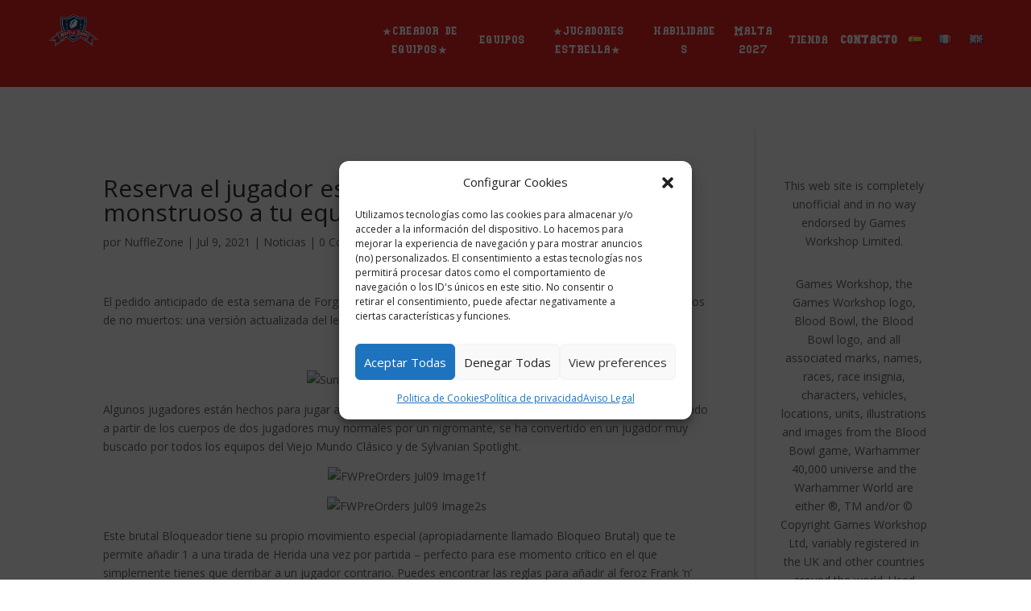

--- FILE ---
content_type: text/css
request_url: https://nufflezone.com/wp-content/uploads/useanyfont/uaf.css?ver=1764320973
body_size: -49
content:
				@font-face {
					font-family: 'bloodbowl';
					src: url('/wp-content/uploads/useanyfont/2815Bloodbowl.woff2') format('woff2'),
						url('/wp-content/uploads/useanyfont/2815Bloodbowl.woff') format('woff');
					  font-display: auto;
				}

				.bloodbowl{font-family: 'bloodbowl' !important;}

		

--- FILE ---
content_type: text/css
request_url: https://nufflezone.com/wp-content/et-cache/global/et-divi-customizer-global.min.css?ver=1763739558
body_size: 521
content:
body,.et_pb_column_1_2 .et_quote_content blockquote cite,.et_pb_column_1_2 .et_link_content a.et_link_main_url,.et_pb_column_1_3 .et_quote_content blockquote cite,.et_pb_column_3_8 .et_quote_content blockquote cite,.et_pb_column_1_4 .et_quote_content blockquote cite,.et_pb_blog_grid .et_quote_content blockquote cite,.et_pb_column_1_3 .et_link_content a.et_link_main_url,.et_pb_column_3_8 .et_link_content a.et_link_main_url,.et_pb_column_1_4 .et_link_content a.et_link_main_url,.et_pb_blog_grid .et_link_content a.et_link_main_url,body .et_pb_bg_layout_light .et_pb_post p,body .et_pb_bg_layout_dark .et_pb_post p{font-size:14px}.et_pb_slide_content,.et_pb_best_value{font-size:15px}@media only screen and (min-width:1350px){.et_pb_row{padding:27px 0}.et_pb_section{padding:54px 0}.single.et_pb_pagebuilder_layout.et_full_width_page .et_post_meta_wrapper{padding-top:81px}.et_pb_fullwidth_section{padding:0}}.bb-star-card{max-width:380px;width:100%;background:#0b3c7a;color:#fff;border-radius:12px;overflow:hidden;box-shadow:0 6px 16px rgba(0,0,0,0.35);font-family:'Montserrat','Arial',sans-serif;margin:20px auto;position:relative}.bb-star-header{background:#0b3c7a;padding:10px 16px;font-size:1.2rem;letter-spacing:1px;color:#ffffff;border-bottom:3px solid #f2c23b;text-align:center;font-family:bloodbowl}.bb-star-main{display:grid;grid-template-columns:90px 1fr;background:#f4f4f4;color:#111}.bb-star-stats{background:#c02b2b;color:#fff;display:flex;flex-direction:column;align-items:stretch}.bb-stat{padding:8px 6px;border-bottom:2px solid rgba(0,0,0,0.2);text-align:center}.bb-stat-label{display:inline-block;font-size:0.7rem;text-transform:uppercase;letter-spacing:0.5px;opacity:0.9;background:#0b3c7a;color:#ffffff;font-weight:700;padding:2px 10px}.bb-stat-value{display:block;font-size:1.2rem;font-weight:700}.bb-star-cost{margin-top:auto;padding:8px 6px 10px;border-top:3px solid rgba(0,0,0,0.35);font-size:0.8rem;font-weight:700}.bb-star-content{padding:0;display:flex;flex-direction:column}.bb-star-portrait{width:100%;padding-top:58%;background-size:auto 110%;background-position:center;background-repeat:no-repeat;background-color:#ffffff}.bb-star-textbox{background:#ffffff;padding:12px 14px 16px;font-size:0.8rem;line-height:1.4}.bb-star-textbox h4{font-size:0.85rem;font-weight:700;text-transform:uppercase;margin:6px 0 2px;color:#b22222}.bb-star-textbox p{margin:0 0 4px}.bb-star-footer{text-align:center;padding:6px 10px 10px;font-size:0.8rem;font-style:italic;color:#111111}@media (max-width:480px){.bb-star-main{grid-template-columns:80px 1fr}}

--- FILE ---
content_type: text/css
request_url: https://nufflezone.com/wp-content/et-cache/1698/et-core-unified-tb-18276-deferred-1698.min.css?ver=1764852831
body_size: 144
content:
.et_pb_section_2_tb_header.et_pb_section,.et_pb_section_4_tb_header.et_pb_section,.et_pb_section_1_tb_header.et_pb_section{padding-top:0px;padding-bottom:0px;margin-top:0px;margin-bottom:0px}.et_pb_image_1_tb_header{text-align:center}.et_pb_text_6_tb_header,.et_pb_text_8_tb_header,.et_pb_text_9_tb_header,.et_pb_text_7_tb_header{font-family:'bloodbowl',Georgia,"Times New Roman",serif}.et_pb_section_3_tb_header.et_pb_section{background-color:#ededed!important}.et_pb_row_3_tb_header.et_pb_row,.et_pb_row_4_tb_header.et_pb_row,.et_pb_row_5_tb_header.et_pb_row{padding-top:0px!important;padding-bottom:0px!important;margin-top:0px!important;margin-bottom:0px!important;padding-top:0px;padding-bottom:0px}.et_pb_blurb_3_tb_header .et_pb_main_blurb_image .et_pb_image_wrap{max-width:69%}.et_pb_blurb_15_tb_header .et_pb_main_blurb_image .et_pb_image_wrap,.et_pb_blurb_16_tb_header .et_pb_main_blurb_image .et_pb_image_wrap,.et_pb_blurb_12_tb_header .et_pb_main_blurb_image .et_pb_image_wrap,.et_pb_blurb_14_tb_header .et_pb_main_blurb_image .et_pb_image_wrap,.et_pb_blurb_13_tb_header .et_pb_main_blurb_image .et_pb_image_wrap{max-width:92%}.et_pb_blurb_20_tb_header .et_pb_main_blurb_image .et_pb_image_wrap,.et_pb_blurb_24_tb_header .et_pb_main_blurb_image .et_pb_image_wrap,.et_pb_blurb_28_tb_header .et_pb_main_blurb_image .et_pb_image_wrap,.et_pb_blurb_30_tb_header .et_pb_main_blurb_image .et_pb_image_wrap,.et_pb_blurb_32_tb_header .et_pb_main_blurb_image .et_pb_image_wrap{max-width:100%}.et_pb_blurb_26_tb_header .et_pb_main_blurb_image .et_pb_image_wrap{max-width:77%}.et_pb_row_2_tb_header.et_pb_row{padding-top:0px!important;padding-bottom:0px!important;margin-top:0px!important;margin-bottom:0px!important;margin-left:auto!important;margin-right:0px!important;padding-top:0px;padding-bottom:0px}.et_pb_section_3_tb_header{border-radius:22px 22px 22px 22px;overflow:hidden;width:80%;margin-left:auto!important;margin-right:auto!important;top:var(--header-height,90px)}@media only screen and (min-width:981px){.et_pb_section_2_tb_header{display:none!important}}@media only screen and (max-width:980px){.et_pb_image_1_tb_header .et_pb_image_wrap img{width:auto}}@media only screen and (min-width:768px) and (max-width:980px){.et_pb_section_2_tb_header{display:none!important}}@media only screen and (max-width:767px){.et_pb_image_1_tb_header .et_pb_image_wrap img{width:auto}}

--- FILE ---
content_type: application/javascript
request_url: https://nufflezone.com/wp-content/plugins/Nuffle%20Propability%20Calculator/assets/js/bbdc-script.js?ver=1.0.2
body_size: 1661
content:
jQuery(document).ready(function($) {
    console.log('Nuffle Dice Calculator inicializado');
    
    // Verificar que jQuery está disponible
    if (typeof $ === 'undefined') {
        console.error('jQuery no está disponible');
        return;
    }
    
    // Función para verificar si un elemento existe
    function elementExists(selector) {
        const element = $(selector);
        if (element.length === 0) {
            console.warn(`Elemento no encontrado: ${selector}`);
            return false;
        }
        return true;
    }
    
    // Verificar que los elementos necesarios existen
    const requiredElements = [
        '#bbdc-calculator-form',
        '#bbdc-roll-type',
        '#bbdc-target',
        '#bbdc-reroll',
        '.bbdc-tackle-dice-selector',
        '.bbdc-tackle-btn'
    ];
    
    const missingElements = requiredElements.filter(selector => !elementExists(selector));
    if (missingElements.length > 0) {
        console.error('Elementos faltantes:', missingElements);
    }
    
    // Función para formatear probabilidades como porcentaje
    function formatProbability(prob) {
        return (prob * 100).toFixed(1) + '%';
    }

    // Función para calcular la probabilidad base para un dado
    function calculateBaseProbability(target) {
        // Para un objetivo de X+, necesitamos sacar X o más en un d6
        // Por lo tanto, la probabilidad es (7-X)/6
        return (7 - target) / 6;
    }

    // Función para calcular la probabilidad de placaje con múltiples dados
    function calculateTackleProbabilities(numDice) {
        // Probabilidades base por cara
        const probabilities = {
            pow: 1/6,      // POW (6)
            powDodge: 1/6, // POW+DODGE (5)
            push: 2/6,     // PUSH (3-4)
            bothDown: 1/6, // BOTH DOWN (2)
            skull: 1/6     // SKULL (1)
        };

        // Para múltiples dados, calculamos la probabilidad de cada resultado
        const results = {
            pow: probabilities.pow,
            powDodge: probabilities.powDodge,
            push: probabilities.push,
            bothDown: probabilities.bothDown,
            skull: probabilities.skull
        };

        // Calcular probabilidad total de éxito (POW o POW+DODGE)
        const successProb = 1 - Math.pow(1 - (probabilities.pow + probabilities.powDodge), numDice);

        return {
            faceProbs: results,
            totalProb: successProb
        };
    }

    // Función para calcular la probabilidad con reroll
    function calculateRerollProbability(prob) {
        // P(éxito) = P(éxito en primera tirada) + P(fallo en primera tirada) * P(éxito en segunda tirada)
        return prob + (1 - prob) * prob;
    }

    // Función para calcular y mostrar las probabilidades normales
    function calculateAndDisplayProbabilities() {
        console.log('Calculando probabilidades...');
        
        const rollType = $('#bbdc-roll-type').val();
        const target = parseInt($('#bbdc-target').val());
        const hasReroll = $('#bbdc-reroll').is(':checked');
        const resultsDiv = $('#bbdc-results');

        console.log('Tipo de tirada:', rollType);
        console.log('Objetivo:', target);
        console.log('Reroll:', hasReroll);

        // Si no hay tipo de tirada seleccionado, ocultar resultados y salir
        if (!rollType) {
            console.log('No hay tipo de tirada seleccionado');
            resultsDiv.hide();
            return;
        }

        // Calcular probabilidad base según el objetivo
        let baseProb = calculateBaseProbability(target);
        console.log('Probabilidad base:', baseProb);

        // Calcular probabilidad con reroll si es aplicable
        let rerollProb = hasReroll ? calculateRerollProbability(baseProb) : null;
        console.log('Probabilidad con reroll:', rerollProb);

        // Mostrar resultados
        $('#bbdc-no-reroll-prob').text(formatProbability(baseProb));
        
        if (rerollProb !== null) {
            $('#bbdc-reroll-prob').text(formatProbability(rerollProb));
        } else {
            $('#bbdc-reroll-prob').text('-');
        }

        resultsDiv.show();
        console.log('Resultados mostrados');
    }

    // Función para calcular y mostrar las probabilidades de placaje
    function calculateAndDisplayTackleProbabilities(numDice) {
        console.log('Calculando probabilidades de placaje para', numDice, 'dados');
        
        const results = calculateTackleProbabilities(numDice);
        const tackleResults = $('.bbdc-tackle-results');

        // Mostrar probabilidades por cara
        $('#pow-prob').text(formatProbability(results.faceProbs.pow));
        $('#pow-dodge-prob').text(formatProbability(results.faceProbs.powDodge));
        $('#push-prob').text(formatProbability(results.faceProbs.push));
        $('#both-down-prob').text(formatProbability(results.faceProbs.bothDown));
        $('#skull-prob').text(formatProbability(results.faceProbs.skull));

        // Mostrar probabilidad total de éxito
        $('#bbdc-tackle-total-prob').text(formatProbability(results.totalProb));

        tackleResults.show();
        console.log('Resultados de placaje mostrados');
    }

    // Manejar eventos de los botones de placaje
    if (elementExists('.bbdc-tackle-dice-selector')) {
        console.log('Vinculando eventos a los botones de placaje');
        
        // Usar delegación de eventos para manejar los clics en los botones
        $('.bbdc-tackle-dice-selector').on('click', '.bbdc-tackle-btn', function(e) {
            e.preventDefault();
            console.log('Botón de placaje clickeado');
            
            try {
                const numDice = parseInt($(this).data('dice'));
                if (isNaN(numDice)) {
                    throw new Error('Número de dados inválido');
                }
                
                console.log('Número de dados:', numDice);
                $('.bbdc-tackle-btn').removeClass('active');
                $(this).addClass('active');
                calculateAndDisplayTackleProbabilities(numDice);
            } catch (error) {
                console.error('Error al manejar clic en botón de placaje:', error);
            }
        });
    }
    
    // Asegurarse de que los elementos existan antes de vincular eventos
    if (elementExists('#bbdc-calculator-form')) {
        console.log('Formulario encontrado, vinculando eventos');
        
        // Vincular eventos para el calculador normal
        $('#bbdc-calculator-form').on('submit', function(e) {
            e.preventDefault();
            console.log('Formulario enviado');
            try {
                calculateAndDisplayProbabilities();
            } catch (error) {
                console.error('Error al calcular probabilidades:', error);
            }
        });

        // Calcular cuando cambie cualquier entrada
        $('#bbdc-roll-type, #bbdc-target, #bbdc-reroll').on('change', function() {
            console.log('Valor cambiado:', this.id);
            try {
                calculateAndDisplayProbabilities();
            } catch (error) {
                console.error('Error al calcular probabilidades:', error);
            }
        });

        // Calcular probabilidades iniciales si el formulario ya tiene valores
        if ($('#bbdc-roll-type').val()) {
            console.log('Valores iniciales encontrados, calculando probabilidades');
            try {
                calculateAndDisplayProbabilities();
            } catch (error) {
                console.error('Error al calcular probabilidades iniciales:', error);
            }
        }
    }
}); 